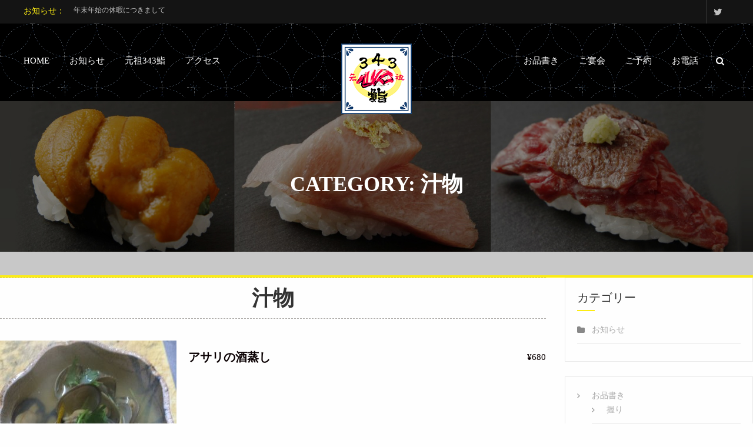

--- FILE ---
content_type: text/html; charset=UTF-8
request_url: https://343-sushi.hanshin-shokuhin.co.jp/food-category/alacarte/soup/
body_size: 10130
content:
<!DOCTYPE html>
<html lang="ja">
<head>
	<meta charset="UTF-8">
	<meta name="viewport" content="width=device-width, initial-scale=1">
	<link rel="profile" href="https://gmpg.org/xfn/11">

	<title>汁物 &#8211; 元祖343（さしみ）鮨</title>
<link rel='dns-prefetch' href='//fonts.googleapis.com' />
<link rel='dns-prefetch' href='//s.w.org' />
<link rel="alternate" type="application/rss+xml" title="元祖343（さしみ）鮨 &raquo; フィード" href="https://343-sushi.hanshin-shokuhin.co.jp/feed/" />
<link rel="alternate" type="application/rss+xml" title="元祖343（さしみ）鮨 &raquo; コメントフィード" href="https://343-sushi.hanshin-shokuhin.co.jp/comments/feed/" />
<link rel="alternate" type="application/rss+xml" title="元祖343（さしみ）鮨 &raquo; 汁物 Category のフィード" href="https://343-sushi.hanshin-shokuhin.co.jp/food-category/alacarte/soup/feed/" />
		<script type="text/javascript">
			window._wpemojiSettings = {"baseUrl":"https:\/\/s.w.org\/images\/core\/emoji\/13.0.0\/72x72\/","ext":".png","svgUrl":"https:\/\/s.w.org\/images\/core\/emoji\/13.0.0\/svg\/","svgExt":".svg","source":{"concatemoji":"https:\/\/343-sushi.hanshin-shokuhin.co.jp\/wp-includes\/js\/wp-emoji-release.min.js?ver=5.5.17"}};
			!function(e,a,t){var n,r,o,i=a.createElement("canvas"),p=i.getContext&&i.getContext("2d");function s(e,t){var a=String.fromCharCode;p.clearRect(0,0,i.width,i.height),p.fillText(a.apply(this,e),0,0);e=i.toDataURL();return p.clearRect(0,0,i.width,i.height),p.fillText(a.apply(this,t),0,0),e===i.toDataURL()}function c(e){var t=a.createElement("script");t.src=e,t.defer=t.type="text/javascript",a.getElementsByTagName("head")[0].appendChild(t)}for(o=Array("flag","emoji"),t.supports={everything:!0,everythingExceptFlag:!0},r=0;r<o.length;r++)t.supports[o[r]]=function(e){if(!p||!p.fillText)return!1;switch(p.textBaseline="top",p.font="600 32px Arial",e){case"flag":return s([127987,65039,8205,9895,65039],[127987,65039,8203,9895,65039])?!1:!s([55356,56826,55356,56819],[55356,56826,8203,55356,56819])&&!s([55356,57332,56128,56423,56128,56418,56128,56421,56128,56430,56128,56423,56128,56447],[55356,57332,8203,56128,56423,8203,56128,56418,8203,56128,56421,8203,56128,56430,8203,56128,56423,8203,56128,56447]);case"emoji":return!s([55357,56424,8205,55356,57212],[55357,56424,8203,55356,57212])}return!1}(o[r]),t.supports.everything=t.supports.everything&&t.supports[o[r]],"flag"!==o[r]&&(t.supports.everythingExceptFlag=t.supports.everythingExceptFlag&&t.supports[o[r]]);t.supports.everythingExceptFlag=t.supports.everythingExceptFlag&&!t.supports.flag,t.DOMReady=!1,t.readyCallback=function(){t.DOMReady=!0},t.supports.everything||(n=function(){t.readyCallback()},a.addEventListener?(a.addEventListener("DOMContentLoaded",n,!1),e.addEventListener("load",n,!1)):(e.attachEvent("onload",n),a.attachEvent("onreadystatechange",function(){"complete"===a.readyState&&t.readyCallback()})),(n=t.source||{}).concatemoji?c(n.concatemoji):n.wpemoji&&n.twemoji&&(c(n.twemoji),c(n.wpemoji)))}(window,document,window._wpemojiSettings);
		</script>
		<style type="text/css">
img.wp-smiley,
img.emoji {
	display: inline !important;
	border: none !important;
	box-shadow: none !important;
	height: 1em !important;
	width: 1em !important;
	margin: 0 .07em !important;
	vertical-align: -0.1em !important;
	background: none !important;
	padding: 0 !important;
}
</style>
	<link rel='stylesheet' id='wp-block-library-css'  href='https://343-sushi.hanshin-shokuhin.co.jp/wp-includes/css/dist/block-library/style.min.css?ver=5.5.17' type='text/css' media='all' />
<link rel='stylesheet' id='wp-components-css'  href='https://343-sushi.hanshin-shokuhin.co.jp/wp-includes/css/dist/components/style.min.css?ver=5.5.17' type='text/css' media='all' />
<link rel='stylesheet' id='wp-editor-font-css'  href='https://fonts.googleapis.com/css?family=Noto+Serif+JP%3A400%2C700&#038;ver=5.5.17' type='text/css' media='all' />
<link rel='stylesheet' id='wp-block-editor-css'  href='https://343-sushi.hanshin-shokuhin.co.jp/wp-includes/css/dist/block-editor/style.min.css?ver=5.5.17' type='text/css' media='all' />
<link rel='stylesheet' id='wp-nux-css'  href='https://343-sushi.hanshin-shokuhin.co.jp/wp-includes/css/dist/nux/style.min.css?ver=5.5.17' type='text/css' media='all' />
<link rel='stylesheet' id='wp-editor-css'  href='https://343-sushi.hanshin-shokuhin.co.jp/wp-includes/css/dist/editor/style.min.css?ver=5.5.17' type='text/css' media='all' />
<link rel='stylesheet' id='wp-block-library-theme-css'  href='https://343-sushi.hanshin-shokuhin.co.jp/wp-includes/css/dist/block-library/theme.min.css?ver=5.5.17' type='text/css' media='all' />
<link rel='stylesheet' id='wp-edit-blocks-css'  href='https://343-sushi.hanshin-shokuhin.co.jp/wp-includes/css/dist/block-library/editor.min.css?ver=5.5.17' type='text/css' media='all' />
<link rel='stylesheet' id='restaurantpress-layout-css'  href='https://343-sushi.hanshin-shokuhin.co.jp/wp-content/plugins/restaurantpress/assets/css/restaurantpress-layout.css?ver=1.8.1' type='text/css' media='all' />
<link rel='stylesheet' id='dashicons-css'  href='https://343-sushi.hanshin-shokuhin.co.jp/wp-includes/css/dashicons.min.css?ver=5.5.17' type='text/css' media='all' />
<link rel='stylesheet' id='everest-forms-general-css'  href='https://343-sushi.hanshin-shokuhin.co.jp/wp-content/plugins/everest-forms/assets/css/everest-forms.css?ver=1.6.7' type='text/css' media='all' />
<link rel='stylesheet' id='photoswipe-css'  href='https://343-sushi.hanshin-shokuhin.co.jp/wp-content/plugins/restaurantpress/assets/css/photoswipe/photoswipe.css?ver=1.8.1' type='text/css' media='all' />
<link rel='stylesheet' id='photoswipe-default-skin-css'  href='https://343-sushi.hanshin-shokuhin.co.jp/wp-content/plugins/restaurantpress/assets/css/photoswipe/default-skin/default-skin.css?ver=1.8.1' type='text/css' media='all' />
<link rel='stylesheet' id='restaurantpress-smallscreen-css'  href='https://343-sushi.hanshin-shokuhin.co.jp/wp-content/plugins/restaurantpress/assets/css/restaurantpress-smallscreen.css?ver=1.8.1' type='text/css' media='only screen and (max-width: 768px)' />
<link rel='stylesheet' id='restaurantpress-general-css'  href='https://343-sushi.hanshin-shokuhin.co.jp/wp-content/plugins/restaurantpress/assets/css/restaurantpress.css?ver=1.8.1' type='text/css' media='all' />
<style id='restaurantpress-general-inline-css' type='text/css'>
.restaurantpress span.chef{background-color:#0a0002;}.restaurantpress span.chef.grid::before,.restaurantpress span.chef.grid::after{border-top-color:#0a0002;}.restaurantpress div.food_menu span.price,.restaurantpress div.food_menu p.price{color:#0a0002;}.restaurantpress div.foods section.food_menu .price{color:#0a0002;}.restaurantpress div.foods section.food_menu .restaurantpress-loop-food__title a{color:#0a0002;}.restaurantpress-group #restaurant-press-section a{color:#0a0002;}.restaurantpress-group .rp-grid-design-layout ins .amount{color:#fff;}.restaurantpress-group .rp-grid-design-layout .rp-content-wrapper{border-bottom-color:#0a0002;}.restaurantpress-group .rp-grid-design-layout .rp-content-wrapper span.price{background-color:#0a0002;}.restaurantpress-group .rp-grid-design-layout .rp-content-wrapper span.price::before{border-right-color:#0a0002;}.restaurantpress-group .rp-list-design-layout .rp-content-wrapper p.price,.restaurantpress-group .rp-list-design-layout .rp-content-wrapper span.price{color:#0a0002 !important;}
</style>
<link rel='stylesheet' id='foodhunt-style-css'  href='https://343-sushi.hanshin-shokuhin.co.jp/wp-content/themes/foodhunt/style.css?ver=5.5.17' type='text/css' media='all' />
<link rel='stylesheet' id='foodhunt-google-font-css'  href='//fonts.googleapis.com/css?family=Lato%3A400%2C300%2C700%7CGreat+Vibes&#038;ver=5.5.17' type='text/css' media='all' />
<link rel='stylesheet' id='font-awesome-css'  href='https://343-sushi.hanshin-shokuhin.co.jp/wp-content/themes/foodhunt/font-awesome/css/font-awesome.min.css?ver=4.7.0' type='text/css' media='all' />
<script type='text/javascript' src='https://343-sushi.hanshin-shokuhin.co.jp/wp-includes/js/jquery/jquery.js?ver=1.12.4-wp' id='jquery-core-js'></script>
<!--[if lt IE 9]>
<script type='text/javascript' src='https://343-sushi.hanshin-shokuhin.co.jp/wp-content/themes/foodhuntjs/html5shiv.min.js?ver=3.7.3' id='html5-js'></script>
<![endif]-->
<link rel="https://api.w.org/" href="https://343-sushi.hanshin-shokuhin.co.jp/wp-json/" /><link rel="alternate" type="application/json" href="https://343-sushi.hanshin-shokuhin.co.jp/wp-json/wp/v2/food_menu_cat/16" /><link rel="EditURI" type="application/rsd+xml" title="RSD" href="https://343-sushi.hanshin-shokuhin.co.jp/xmlrpc.php?rsd" />
<link rel="wlwmanifest" type="application/wlwmanifest+xml" href="https://343-sushi.hanshin-shokuhin.co.jp/wp-includes/wlwmanifest.xml" /> 
<meta name="generator" content="WordPress 5.5.17" />
<meta name="generator" content="Everest Forms 1.6.7" />
<meta name="generator" content="RestaurantPress 1.8.1" />
	<noscript><style>.restaurantpress-food-gallery{ opacity: 1 !important; }</style></noscript>
	<style type="text/css">.recentcomments a{display:inline !important;padding:0 !important;margin:0 !important;}</style><style type="text/css" id="custom-background-css">
body.custom-background { background-color: #fefefe; }
</style>
	<link rel="icon" href="https://343-sushi.hanshin-shokuhin.co.jp/wp-content/uploads/2020/09/cropped-fav-32x32.png" sizes="32x32" />
<link rel="icon" href="https://343-sushi.hanshin-shokuhin.co.jp/wp-content/uploads/2020/09/cropped-fav-192x192.png" sizes="192x192" />
<link rel="apple-touch-icon" href="https://343-sushi.hanshin-shokuhin.co.jp/wp-content/uploads/2020/09/cropped-fav-180x180.png" />
<meta name="msapplication-TileImage" content="https://343-sushi.hanshin-shokuhin.co.jp/wp-content/uploads/2020/09/cropped-fav-270x270.png" />
		<style type="text/css">
			.blog-btn,.blog-grid .entry-btn .btn:hover,.blog-grid .entry-thumbnail a,.blog-grid .more-link .entry-btn:hover,.blog-img,.chef-content-wrapper,.comment-list .comment-body,.contact-map,.header-titlebar-wrapper,.page-header,.single-blog .entry-thumbnail a,.sub-toggle{border-color:#fcec14}#cancel-comment-reply-link,#cancel-comment-reply-link:before,#secondary .entry-title a,#secondary .widget a:hover,.blog-grid .byline:hover a,.blog-grid .byline:hover i,.blog-grid .cat-links:hover a,.blog-grid .cat-links:hover i,.blog-grid .comments-link:hover a,.blog-grid .comments-link:hover i,.blog-grid .entry-btn .btn:hover,.blog-grid .entry-month-year:hover i,.blog-grid .entry-month-year:hover span,.blog-grid .more-link .entry-btn:hover,.comment-author .fn .url:hover,.contact-title,.logged-in-as a,.single-blog .byline:hover a,.single-blog .byline:hover i,.single-blog .cat-links:hover a,.single-blog .cat-links:hover i,.single-blog .comments-link:hover a,.single-blog .comments-link:hover i,.single-blog .entry-month-year:hover i,.single-blog .entry-month-year:hover span,.ticker-title,a,.num-404{color:#fcec14}#secondary .widget-title span::after,#top-footer .widget-title span::after,.about-btn,.blog-grid .entry-title,.contact-icon,.single-blog .entry-title,.sub-toggle,.scrollup,.search-form-wrapper .close,.search-form-wrapper .search-submit,.widget_search .search-form button{background:#fcec14}#bottom-footer .copyright a:hover,#bottom-footer li a:hover,#site-navigation ul li:hover>a,#site-navigation ul li>a:after,#top-footer .footer-block li:hover a,#top-footer .footer-block li:hover:before,#top-footer .widget a:hover:before,#top-footer .widget_tag_cloud a:hover,.blog-title a:hover,.chef-btn:hover,.chef-social a:hover,.chef-title a:hover,.entry-meta span a:hover,.entry-meta span:hover i,.mobile-menu-wrapper ul li.current-menu-ancestor>a,.mobile-menu-wrapper ul li.current-menu-item>a,.mobile-menu-wrapper ul li:hover>a,.service-title a:hover,.social-icons-wrapper li a:hover::before,.widget_archive a:hover::before,.widget_archive li a:hover,.widget_categories a:hover:before,.widget_categories li a:hover,.widget_meta a:hover:before,.widget_meta li a:hover,.widget_nav_menu a:hover:before,.widget_nav_menu li a:hover,.widget_pages a:hover:before,.widget_pages li a:hover,.widget_recent_comments a:hover:before,.widget_recent_comments li a:hover,.widget_recent_entries a:hover:before,.widget_recent_entries li a:hover,.widget_rss a:hover:before,.widget_rss li a:hover,.widget_tag_cloud a:hover,.search-icon:hover,a:hover, a:focus, a:active{color:#caba00}#home-slider .bx-pager-item a.active,#home-slider .bx-pager-item a:hover,.blog-btn:hover,.bttn:hover,.gallery-wrapper li .gallery-zoom span:hover,.navigation .nav-links a:hover,.slider-btn:hover,button,input[type=button]:hover,input[type=reset]:hover,input[type=submit]:hover,#site-navigation ul li > a::after,.about-btn:hover,.cta-btn:hover,.scrollup:hover, .scrollup:focus,.search-box .search-form-wrapper,.widget_search .search-form button:hover{background:#caba00}.contact-form input:focus,.gallery-wrapper li .gallery-zoom span:hover,.slider-btn:hover,.widget_tag_cloud a:hover,#top-footer .widget_tag_cloud a:hover,.cta-btn:hover{border-color:#caba00}.num-404{text-shadow:13px 0 0 #caba00}.search-box{background:rgba(252,236,20, 0.85)}		</style>
			<style type="text/css" id="wp-custom-css">
			.w50 {
  width: 50%;
}
.flL {
  float: left;
}
.flR {
  float: right;
}
@media (max-width: 768px) {
  .flR, .flL {
    float: none;
  }
  .w50 {
    width: 100%;
  }
}

/*  display: none;*/
#comments {
  display: none;
}
#home-slider .slider-title:first-child, {
  display: none;
}
.slider-content-wrapper,.service-btn {
  display: none;
}
#menu-social-menu {
/*  display: none;*/
}
body.home h3.contact-title{display:none;}
.evf-submit{
	background-color: #ff0000 !important;
}
/*commondesign*/
.bottom-header {
background:url(//343-sushi.hanshin-shokuhin.co.jp/wp-content/uploads/2020/09/sashiko-pat_dark.png);
	background-color:#1f4978;
border-bottom:5px solid #000;}
.logo-text-wrapper {
  margin-top: 30px
}
.section-wrapper#restaurantpress_widget_menu-3{background:url(//kyuuyujyo.hanshin-shokuhin.co.jp/wp-content/uploads/2020/09/cork-board.png);}

@media (max-width:768px) {
  .logo-text-wrapper, .text-only .logo-text-wrapper {
/*    display: inline-block;
    position: absolute;
    -webkit-transform: translate(-50%, -50%);
    -moz-transform: translate(-50%, -50%);
    -ms-transform: translate(-50%, -50%);
    transform: translate(-50%, -50%);
    top: 17px;
    width: 100px*/
  }
}
footer#colophon::before {
  clear: both;
}
.food_menu-template-default.single .body-content-wrapper {
  padding-top: 50px;
  width: 1200px;
  margin: 0 auto;
}
.restaurantpress-tabs .tabs {
  display: none;
}
@media (max-width: 768px) {
  .food_menu-template-default.single .body-content-wrapper {
    width: 100%;
    padding: 20px;
  }
}
@media (max-width: 768px) {
  .tg-column-3 {
    width: 100% !important;
  }
  .rp-column-3 {
    width: 100% !important;
    margin-bottom: 30px !important;
  }
}
h1, h2, h3, h4, h5, h6, p, div,ul,ol,li,a,span,strong,aside{
	font-family: "游明朝", YuMincho, "Hiragino Mincho ProN W3", "ヒラギノ明朝 ProN W3", "Hiragino Mincho ProN", "HG明朝E", "ＭＳ Ｐ明朝", "ＭＳ 明朝", serif;
}
.blog-title a,
.widget_archive li a,
.widget_categories li a,
.widget_pages li a,
.widget_meta li a,
.widget_recent_comments li a,
.widget_recent_entries li a,
.widget_rss li a,
.widget_nav_menu li a,#secondary .widget a, #secondary .fa {
	color: #aaa;
}
.posted-on{background-color:black !important;}
.rp-title{color:#000000;}
.sub-title{color:#999;
font-size:22px;}
.section-title{
	color:#ccc;
}
	
/*メニューに関する表示*/
.yen {
  text-align: right;
}
table.menutable, .menutable thead, .menutable td, .menutable th {
  border: none;
}
table.menutable {
  border-top: red solid 2px;
  margin: 50px 0;
}
.menutable tr {
  border-bottom: red dotted 1px;
}
.menutable td {
  padding-left: 20px;
}
.menutable th {
  font-size: 24px;
  text-align: center;
}
.menutable th.shed {
  font-size: 18px;
  text-align: left;
}
/*画像*/
.about-img {
  border: 5px solid #000;
}
.service-img {
  border: 5px solid #fff;
}
footer, footer p, footer ul, footer a {
  color: #ccc;
}
.entry-meta span.author, .entry-meta span::before {
  display: none;
}
#colophon #top-footer{
background:url(//343-sushi.hanshin-shokuhin.co.jp/wp-content/uploads/2020/09/sashiko-pat_dark.png);
}
.gallery-section{
	background-color:transparent;
	background:url(//343-sushi.hanshin-shokuhin.co.jp/wp-content/uploads/2020/10/sepia.jpg) !important;
	background-position:center;
	background-size:cover;
}
/*文字色*/
.about-btn{
	color:#000;
	font-weight:bold;
}
.posted-on{
	background-color:transparent !important;
}		</style>
			<!-- Global site tag (gtag.js) - Google Analytics -->
<script async src="https://www.googletagmanager.com/gtag/js?id=UA-179153791-1"></script>
<script>
  window.dataLayer = window.dataLayer || [];
  function gtag(){dataLayer.push(arguments);}
  gtag('js', new Date());

  gtag('config', 'UA-179153791-1');
</script>
</head>

<body class="archive tax-food_menu_cat term-soup term-16 custom-background wp-custom-logo everest-forms-no-js restaurantpress restaurantpress-page non-stick">



<div id="page" class="hfeed site">
	<a class="skip-link screen-reader-text" href="#main">Skip to content</a>

	

	
	<header id="masthead" class="site-header logo-only" role="banner">
		<div class="header-wrapper clearfix">

							<div class="top-header clearfix">
					<div class="tg-container">

						
		<div class="header-ticker">
			<span class="ticker-title">
				お知らせ：			</span>
			<ul>
									<li>
						<a href="https://343-sushi.hanshin-shokuhin.co.jp/12/06/%e5%b9%b4%e6%9c%ab%e5%b9%b4%e5%a7%8b%e3%81%ae%e4%bc%91%e6%9a%87%e3%81%ab%e3%81%a4%e3%81%8d%e3%81%be%e3%81%97%e3%81%a6/" target="_blank" title="年末年始の休暇につきまして">年末年始の休暇につきまして</a>
					</li>
									<li>
						<a href="https://343-sushi.hanshin-shokuhin.co.jp/12/20/holidayinfo2023-2024/" target="_blank" title="年末年始のお休みのお知らせ（12月30日〜2024年1月3日）">年末年始のお休みのお知らせ（12月30日〜2024年1月3日）</a>
					</li>
									<li>
						<a href="https://343-sushi.hanshin-shokuhin.co.jp/08/15/%e5%85%83%e7%a5%96343%e9%ae%a8%e6%9c%ac%e5%ba%97%ef%bc%88%e5%a4%a7%e5%9b%bd%e7%94%ba%ef%bc%89%e6%94%b9%e8%a3%85%e5%b7%a5%e4%ba%8b%e3%81%ae%e3%81%8a%e7%9f%a5%e3%82%89%e3%81%9b%ef%bc%882022%e5%b9%b48/" target="_blank" title="元祖343鮨本店（大国町）改装工事のお知らせ（2022年8月17日～9月24日）">元祖343鮨本店（大国町）改装工事のお知らせ（2022年8月17日～9月24日）</a>
					</li>
									<li>
						<a href="https://343-sushi.hanshin-shokuhin.co.jp/09/30/20210930/" target="_blank" title="営業再開のお知らせ">営業再開のお知らせ</a>
					</li>
									<li>
						<a href="https://343-sushi.hanshin-shokuhin.co.jp/06/21/covid19-info-0621/" target="_blank" title="新型コロナウイルス感染拡大防止による休業のお知らせ※9/13更新">新型コロナウイルス感染拡大防止による休業のお知らせ※9/13更新</a>
					</li>
							</ul>
		</div> <!-- header ticker -->

	
		<div class="social-icons-wrapper"><ul id="menu-sns" class="menu"><li id="menu-item-46" class="menu-item menu-item-type-custom menu-item-object-custom menu-item-46"><a href="https://twitter.com/343sushi">twitter</a></li>
</ul></div>						</div>
				</div> <!-- top-header wrapper end -->
			
			<div class="mobile-menu-wrapper">
				<div class="tg-container">
					<div class="menu-toggle hide">Menu</div>
					<ul id="menu-mobile" class="menu">

						<li id="menu-item-32" class="menu-item menu-item-type-post_type menu-item-object-page menu-item-home menu-item-32"><a href="https://343-sushi.hanshin-shokuhin.co.jp/">HOME</a></li>
<li id="menu-item-33" class="menu-item menu-item-type-post_type menu-item-object-page current_page_parent menu-item-33"><a href="https://343-sushi.hanshin-shokuhin.co.jp/news/">お知らせ</a></li>
<li id="menu-item-34" class="menu-item menu-item-type-post_type menu-item-object-page menu-item-34"><a href="https://343-sushi.hanshin-shokuhin.co.jp/about/">元祖343鮨</a></li>
<li id="menu-item-35" class="menu-item menu-item-type-post_type menu-item-object-page menu-item-35"><a href="https://343-sushi.hanshin-shokuhin.co.jp/access/">アクセス</a></li>

						<li id="menu-item-36" class="menu-item menu-item-type-post_type menu-item-object-page menu-item-has-children menu-item-36"><a href="https://343-sushi.hanshin-shokuhin.co.jp/menu/">お品書き</a>
<ul class="sub-menu">
	<li id="menu-item-44" class="menu-item menu-item-type-custom menu-item-object-custom menu-item-44"><a href="/menu#nigiri">握り</a></li>
	<li id="menu-item-43" class="menu-item menu-item-type-post_type menu-item-object-page menu-item-43"><a href="https://343-sushi.hanshin-shokuhin.co.jp/menu/alacarte/">一品料理</a></li>
	<li id="menu-item-38" class="menu-item menu-item-type-post_type menu-item-object-page menu-item-38"><a href="https://343-sushi.hanshin-shokuhin.co.jp/menu/drink/">お飲み物</a></li>
</ul>
</li>
<li id="menu-item-37" class="menu-item menu-item-type-post_type menu-item-object-page menu-item-37"><a href="https://343-sushi.hanshin-shokuhin.co.jp/course/">ご宴会</a></li>
<li id="menu-item-39" class="menu-item menu-item-type-custom menu-item-object-custom menu-item-39"><a href="https://r.gnavi.co.jp/k495105/">ご予約</a></li>
<li id="menu-item-40" class="menu-item menu-item-type-custom menu-item-object-custom menu-item-40"><a href="tel:0666360343">お電話</a></li>
					</ul>
				</div>
			</div>

			<div class="bottom-header clearfix">
				<div class="tg-container">

					<div class="left-menu-wrapper">

						<nav id="site-navigation" class="main-navigation left-nav" role="navigation">
							<div class="menu-%e5%b7%a6-container"><ul id="menu-left" class="nav-menu"><li class="menu-item menu-item-type-post_type menu-item-object-page menu-item-home menu-item-32"><a href="https://343-sushi.hanshin-shokuhin.co.jp/">HOME</a></li>
<li class="menu-item menu-item-type-post_type menu-item-object-page current_page_parent menu-item-33"><a href="https://343-sushi.hanshin-shokuhin.co.jp/news/">お知らせ</a></li>
<li class="menu-item menu-item-type-post_type menu-item-object-page menu-item-34"><a href="https://343-sushi.hanshin-shokuhin.co.jp/about/">元祖343鮨</a></li>
<li class="menu-item menu-item-type-post_type menu-item-object-page menu-item-35"><a href="https://343-sushi.hanshin-shokuhin.co.jp/access/">アクセス</a></li>
</ul></div>						</nav><!-- #site-navigation -->
					</div>

					<div class="logo-text-wrapper">

						
						<div id="header-text" class="screen-reader-text">

															<h3 id="site-title">
									<a href="https://343-sushi.hanshin-shokuhin.co.jp/" title="元祖343（さしみ）鮨" rel="home">元祖343（さしみ）鮨</a>
								</h3>
															<p id="site-description">板前・生簀・海鮮・２枚重ね寿司飲み放題コース</p>
													</div><!-- #header-text -->

													<div class="logo">

								<a href="https://343-sushi.hanshin-shokuhin.co.jp/" class="custom-logo-link" rel="home"><img width="120" height="120" src="https://343-sushi.hanshin-shokuhin.co.jp/wp-content/uploads/2020/09/cropped-logo_sq.png" class="custom-logo" alt="元祖343（さしみ）鮨" /></a>
							</div>
											</div>

					<div class="right-menu-wrapper">

						<div class="home-search">
							<div class="search-icon">
								<i class="fa fa-search"> </i>
							</div>
						</div><!-- home-search-end -->

						<nav id="site-navigation" class="main-navigation right-nav">
							<div class="menu-%e5%8f%b3-container"><ul id="menu-right" class="nav-menu"><li class="menu-item menu-item-type-post_type menu-item-object-page menu-item-has-children menu-item-36"><a href="https://343-sushi.hanshin-shokuhin.co.jp/menu/">お品書き</a>
<ul class="sub-menu">
	<li class="menu-item menu-item-type-custom menu-item-object-custom menu-item-44"><a href="/menu#nigiri">握り</a></li>
	<li class="menu-item menu-item-type-post_type menu-item-object-page menu-item-43"><a href="https://343-sushi.hanshin-shokuhin.co.jp/menu/alacarte/">一品料理</a></li>
	<li class="menu-item menu-item-type-post_type menu-item-object-page menu-item-38"><a href="https://343-sushi.hanshin-shokuhin.co.jp/menu/drink/">お飲み物</a></li>
</ul>
</li>
<li class="menu-item menu-item-type-post_type menu-item-object-page menu-item-37"><a href="https://343-sushi.hanshin-shokuhin.co.jp/course/">ご宴会</a></li>
<li class="menu-item menu-item-type-custom menu-item-object-custom menu-item-39"><a href="https://r.gnavi.co.jp/k495105/">ご予約</a></li>
<li class="menu-item menu-item-type-custom menu-item-object-custom menu-item-40"><a href="tel:0666360343">お電話</a></li>
</ul></div>						</nav> <!-- site-navigation end -->
					</div>
				</div>
			</div>
		</div><!-- header-wrapper end -->
	</header><!-- #masthead -->

	
	<div class="body-content-wrapper">

					<div class="header-titlebar-wrapper clearfix">

									<div class="header-titlebar-overlay"></div>
					<img src="https://343-sushi.hanshin-shokuhin.co.jp/wp-content/uploads/2020/09/Header-title-bar2-1.jpg">
				
				<div class="header-title-wrap">
					<h1 class="header-title">Category: <span>汁物</span></h1>				</div>
			</div>
		<div id="primary" class="content-area"><main id="content" class="site-main foodhunt" role="main"><header class="restaurantpress-foods-header">
			<h1 class="restaurantpress-foods-header__title page-title">汁物</h1>
	
	</header>
<div class="foods columns-1">
<section id="post-207" class="post-207 food_menu type-food_menu status-publish has-post-thumbnail food_menu_cat-alacarte food_menu_cat-soup food first">

	<div class="restaurantpress-food-gallery">
	<figure class="restaurantpress-food-gallery__wrapper thumbnail">
		<div data-thumb="https://343-sushi.hanshin-shokuhin.co.jp/wp-content/uploads/2020/09/asari-sakamushi-300x300.jpg" class="restaurantpress-food-gallery__image"><a href="https://343-sushi.hanshin-shokuhin.co.jp/wp-content/uploads/2020/09/asari-sakamushi.jpg"><img width="300" height="300" src="//343-sushi.hanshin-shokuhin.co.jp/wp-content/uploads/2020/09/asari-sakamushi-300x300.jpg" class="attachment-food_thumbnail size-food_thumbnail wp-post-image" alt="" loading="lazy" title="asari sakamushi" data-caption="" data-src="//343-sushi.hanshin-shokuhin.co.jp/wp-content/uploads/2020/09/asari-sakamushi.jpg" data-large_image="//343-sushi.hanshin-shokuhin.co.jp/wp-content/uploads/2020/09/asari-sakamushi.jpg" data-large_image_width="960" data-large_image_height="1280" srcset="//343-sushi.hanshin-shokuhin.co.jp/wp-content/uploads/2020/09/asari-sakamushi-300x300.jpg 300w, //343-sushi.hanshin-shokuhin.co.jp/wp-content/uploads/2020/09/asari-sakamushi-150x150.jpg 150w, //343-sushi.hanshin-shokuhin.co.jp/wp-content/uploads/2020/09/asari-sakamushi-340x340.jpg 340w, //343-sushi.hanshin-shokuhin.co.jp/wp-content/uploads/2020/09/asari-sakamushi-600x600.jpg 600w" sizes="(max-width: 300px) 100vw, 300px" /></a></div>	</figure>
</div>

	<div class="summary entry-summary">

		<h4 class="restaurantpress-loop-food__title"><a href="https://343-sushi.hanshin-shokuhin.co.jp/food/%e3%82%a2%e3%82%b5%e3%83%aa%e3%81%ae%e9%85%92%e8%92%b8%e3%81%97/" class="restaurantpress-LoopFood-link restaurantpress-loop-food__link">アサリの酒蒸し</a></h4>
	<span class="price"><span class="restaurantpress-Price-amount amount"><span class="restaurantpress-Price-currencySymbol">&yen;</span>680</span></span>

	</div><!-- .summary -->

	</section>
<section id="post-209" class="post-209 food_menu type-food_menu status-publish has-post-thumbnail food_menu_cat-alacarte food_menu_cat-soup food ">

	<div class="restaurantpress-food-gallery">
	<figure class="restaurantpress-food-gallery__wrapper thumbnail">
		<div data-thumb="https://343-sushi.hanshin-shokuhin.co.jp/wp-content/uploads/2020/09/hamaguri-sakamushi-300x300.jpg" class="restaurantpress-food-gallery__image"><a href="https://343-sushi.hanshin-shokuhin.co.jp/wp-content/uploads/2020/09/hamaguri-sakamushi.jpg"><img width="300" height="300" src="//343-sushi.hanshin-shokuhin.co.jp/wp-content/uploads/2020/09/hamaguri-sakamushi-300x300.jpg" class="attachment-food_thumbnail size-food_thumbnail wp-post-image" alt="" loading="lazy" title="hamaguri sakamushi" data-caption="" data-src="//343-sushi.hanshin-shokuhin.co.jp/wp-content/uploads/2020/09/hamaguri-sakamushi.jpg" data-large_image="//343-sushi.hanshin-shokuhin.co.jp/wp-content/uploads/2020/09/hamaguri-sakamushi.jpg" data-large_image_width="1280" data-large_image_height="1128" srcset="//343-sushi.hanshin-shokuhin.co.jp/wp-content/uploads/2020/09/hamaguri-sakamushi-300x300.jpg 300w, //343-sushi.hanshin-shokuhin.co.jp/wp-content/uploads/2020/09/hamaguri-sakamushi-150x150.jpg 150w, //343-sushi.hanshin-shokuhin.co.jp/wp-content/uploads/2020/09/hamaguri-sakamushi-340x340.jpg 340w, //343-sushi.hanshin-shokuhin.co.jp/wp-content/uploads/2020/09/hamaguri-sakamushi-600x600.jpg 600w" sizes="(max-width: 300px) 100vw, 300px" /></a></div>	</figure>
</div>

	<div class="summary entry-summary">

		<h4 class="restaurantpress-loop-food__title"><a href="https://343-sushi.hanshin-shokuhin.co.jp/food/%e3%81%af%e3%81%be%e3%81%90%e3%82%8a%e3%81%ae%e9%85%92%e8%92%b8%e3%81%97/" class="restaurantpress-LoopFood-link restaurantpress-loop-food__link">はまぐりの酒蒸し</a></h4>
	<span class="price"><span class="restaurantpress-Price-amount amount"><span class="restaurantpress-Price-currencySymbol">&yen;</span>780</span></span>

	</div><!-- .summary -->

	</section>
<section id="post-205" class="post-205 food_menu type-food_menu status-publish has-post-thumbnail food_menu_cat-alacarte food_menu_cat-soup food ">

	<div class="restaurantpress-food-gallery">
	<figure class="restaurantpress-food-gallery__wrapper thumbnail">
		<div data-thumb="https://343-sushi.hanshin-shokuhin.co.jp/wp-content/uploads/2020/09/suimono-300x300.jpg" class="restaurantpress-food-gallery__image"><a href="https://343-sushi.hanshin-shokuhin.co.jp/wp-content/uploads/2020/09/suimono.jpg"><img width="300" height="300" src="//343-sushi.hanshin-shokuhin.co.jp/wp-content/uploads/2020/09/suimono-300x300.jpg" class="attachment-food_thumbnail size-food_thumbnail wp-post-image" alt="" loading="lazy" title="suimono" data-caption="" data-src="//343-sushi.hanshin-shokuhin.co.jp/wp-content/uploads/2020/09/suimono.jpg" data-large_image="//343-sushi.hanshin-shokuhin.co.jp/wp-content/uploads/2020/09/suimono.jpg" data-large_image_width="960" data-large_image_height="1280" srcset="//343-sushi.hanshin-shokuhin.co.jp/wp-content/uploads/2020/09/suimono-300x300.jpg 300w, //343-sushi.hanshin-shokuhin.co.jp/wp-content/uploads/2020/09/suimono-150x150.jpg 150w, //343-sushi.hanshin-shokuhin.co.jp/wp-content/uploads/2020/09/suimono-340x340.jpg 340w, //343-sushi.hanshin-shokuhin.co.jp/wp-content/uploads/2020/09/suimono-600x600.jpg 600w" sizes="(max-width: 300px) 100vw, 300px" /></a></div>	</figure>
</div>

	<div class="summary entry-summary">

		<h4 class="restaurantpress-loop-food__title"><a href="https://343-sushi.hanshin-shokuhin.co.jp/food/%e5%90%b8%e3%81%84%e7%89%a9/" class="restaurantpress-LoopFood-link restaurantpress-loop-food__link">吸い物</a></h4>
	<span class="price"><span class="restaurantpress-Price-amount amount"><span class="restaurantpress-Price-currencySymbol">&yen;</span>300</span></span>
<div class="restaurantpress-food-details__short-description">
	<p>玉子・アサリ・はまぐり</p>
<p>￥300～</p>
</div>

	</div><!-- .summary -->

	</section>
<section id="post-211" class="post-211 food_menu type-food_menu status-publish food_menu_cat-alacarte food_menu_cat-soup food ">

	<div class="restaurantpress-food-gallery">
	<figure class="restaurantpress-food-gallery__wrapper thumbnail">
		<div class="restaurantpress-food-gallery__image--placeholder"><img src="//343-sushi.hanshin-shokuhin.co.jp/wp-content/plugins/restaurantpress/assets/images/placeholder.png" alt="Placeholder" width="300" class="restaurantpress-placeholder wp-post-image" height="300" /></div>	</figure>
</div>

	<div class="summary entry-summary">

		<h4 class="restaurantpress-loop-food__title"><a href="https://343-sushi.hanshin-shokuhin.co.jp/food/%e8%8c%b6%e7%a2%97%e8%92%b8%e3%81%97%ef%bc%88%e5%86%ac%e5%ad%a3%e9%99%90%e5%ae%9a%ef%bc%89/" class="restaurantpress-LoopFood-link restaurantpress-loop-food__link">茶碗蒸し（冬季限定）</a></h4>
	<span class="price"><span class="restaurantpress-Price-amount amount"><span class="restaurantpress-Price-currencySymbol">&yen;</span>680</span></span>
<div class="restaurantpress-food-details__short-description">
	<p>少々お時間がかかります。ご了承くださいませ。</p>
</div>

	</div><!-- .summary -->

	</section>
<section id="post-201" class="post-201 food_menu type-food_menu status-publish has-post-thumbnail food_menu_cat-alacarte food_menu_cat-soup food ">

	<div class="restaurantpress-food-gallery">
	<figure class="restaurantpress-food-gallery__wrapper thumbnail">
		<div data-thumb="https://343-sushi.hanshin-shokuhin.co.jp/wp-content/uploads/2020/09/akadashi-300x300.jpg" class="restaurantpress-food-gallery__image"><a href="https://343-sushi.hanshin-shokuhin.co.jp/wp-content/uploads/2020/09/akadashi.jpg"><img width="300" height="300" src="//343-sushi.hanshin-shokuhin.co.jp/wp-content/uploads/2020/09/akadashi-300x300.jpg" class="attachment-food_thumbnail size-food_thumbnail wp-post-image" alt="" loading="lazy" title="akadashi" data-caption="" data-src="//343-sushi.hanshin-shokuhin.co.jp/wp-content/uploads/2020/09/akadashi.jpg" data-large_image="//343-sushi.hanshin-shokuhin.co.jp/wp-content/uploads/2020/09/akadashi.jpg" data-large_image_width="1280" data-large_image_height="960" srcset="//343-sushi.hanshin-shokuhin.co.jp/wp-content/uploads/2020/09/akadashi-300x300.jpg 300w, //343-sushi.hanshin-shokuhin.co.jp/wp-content/uploads/2020/09/akadashi-150x150.jpg 150w, //343-sushi.hanshin-shokuhin.co.jp/wp-content/uploads/2020/09/akadashi-340x340.jpg 340w, //343-sushi.hanshin-shokuhin.co.jp/wp-content/uploads/2020/09/akadashi-600x600.jpg 600w" sizes="(max-width: 300px) 100vw, 300px" /></a></div>	</figure>
</div>

	<div class="summary entry-summary">

		<h4 class="restaurantpress-loop-food__title"><a href="https://343-sushi.hanshin-shokuhin.co.jp/food/%e8%b5%a4%e5%87%ba%e3%81%97/" class="restaurantpress-LoopFood-link restaurantpress-loop-food__link">赤出し</a></h4>
	<span class="price"><span class="restaurantpress-Price-amount amount"><span class="restaurantpress-Price-currencySymbol">&yen;</span>300</span></span>
<div class="restaurantpress-food-details__short-description">
	<p>玉子・アラ・アサリ・はまぐり</p>
<p>￥300～</p>
</div>

	</div><!-- .summary -->

	</section>
</div>
</main></div>
<div id="secondary">

	
	<aside id="categories-4" class="widget widget_categories clearfix"><h4 class="widget-title"><span>カテゴリー</span></h4>
			<ul>
					<li class="cat-item cat-item-1"><a href="https://343-sushi.hanshin-shokuhin.co.jp/category/info/">お知らせ</a>
</li>
			</ul>

			</aside><aside id="nav_menu-3" class="widget widget_nav_menu clearfix"><div class="menu-%e5%8f%b3-container"><ul id="menu-%e5%8f%b3-1" class="menu"><li class="menu-item menu-item-type-post_type menu-item-object-page menu-item-has-children menu-item-36"><a href="https://343-sushi.hanshin-shokuhin.co.jp/menu/">お品書き</a>
<ul class="sub-menu">
	<li class="menu-item menu-item-type-custom menu-item-object-custom menu-item-44"><a href="/menu#nigiri">握り</a></li>
	<li class="menu-item menu-item-type-post_type menu-item-object-page menu-item-43"><a href="https://343-sushi.hanshin-shokuhin.co.jp/menu/alacarte/">一品料理</a></li>
	<li class="menu-item menu-item-type-post_type menu-item-object-page menu-item-38"><a href="https://343-sushi.hanshin-shokuhin.co.jp/menu/drink/">お飲み物</a></li>
</ul>
</li>
<li class="menu-item menu-item-type-post_type menu-item-object-page menu-item-37"><a href="https://343-sushi.hanshin-shokuhin.co.jp/course/">ご宴会</a></li>
<li class="menu-item menu-item-type-custom menu-item-object-custom menu-item-39"><a href="https://r.gnavi.co.jp/k495105/">ご予約</a></li>
<li class="menu-item menu-item-type-custom menu-item-object-custom menu-item-40"><a href="tel:0666360343">お電話</a></li>
</ul></div></aside>
	</div>

	</div><!--  body-content-wrapper end -->

	<footer id="colophon" class="site-footer" role="contentinfo">

		
<div id="top-footer">
	<div class="tg-container">
		<div class="top-footer-wrapper clearfix">
			<div class="tg-column-wrapper">

										<div class="tg-column-4">
							<aside id="media_image-2" class="widget footer-block widget_media_image clearfix"><a href="https://343-sushi.hanshin-shokuhin.co.jp/"><img width="300" height="71" src="https://343-sushi.hanshin-shokuhin.co.jp/wp-content/uploads/2020/09/343-logo_wh-300x71.png" class="image wp-image-31  attachment-medium size-medium" alt="" loading="lazy" style="max-width: 100%; height: auto;" srcset="https://343-sushi.hanshin-shokuhin.co.jp/wp-content/uploads/2020/09/343-logo_wh-300x71.png 300w, https://343-sushi.hanshin-shokuhin.co.jp/wp-content/uploads/2020/09/343-logo_wh.png 400w" sizes="(max-width: 300px) 100vw, 300px" /></a></aside><aside id="custom_html-4" class="widget_text widget footer-block widget_custom_html clearfix"><div class="textwidget custom-html-widget"><br></div></aside><aside id="custom_html-3" class="widget_text widget footer-block widget_custom_html clearfix"><h4 class="widget-title"><span>元祖３４３(さしみ)鮨 本店</span></h4><div class="textwidget custom-html-widget">日本初のネタ２枚重ねのお寿司。
１度に２度美味しいお寿司が味わえます。
<address>
〒556-0012<br>大阪府大阪市浪速区敷津東2-5-15
</address>
<p>TEL：<a href="tel:+81666360343" >06-6636-0343</a></p>
<p><a href="https://goo.gl/maps/QcuH9KDh37EuYxwd6" >Google MAP</a></p>
</div></aside>						</div>
											<div class="tg-column-4">
							<aside id="custom_html-6" class="widget_text widget footer-block widget_custom_html clearfix"><div class="textwidget custom-html-widget"><br><br><br>
<h4 class="widget-title"><span>営業時間</span></h4>
<p>月～日※、祝日、祝前日<br>
17:00～翌0:00<br>
（料理L.O. 23:30 ドリンクL.O. 23:30）</p>
<br>
<h4 class="widget-title"><span>定休日</span></h4>
<p>——————————–<br>2020/12/7より　毎週月曜日　定休<br>2021/ 1/ 1より　毎週水曜日　定休<br>——————————–<br>
※状況により、対象期間や営業時間が変更になる場合がございます。</p></div></aside>						</div>
								</div>
		</div> <!-- top-footer-wrapper end -->
	</div>
</div> <!-- top footer end -->

		<div id="bottom-footer">
			<div class="tg-container">

				<div class="copyright">Copyright &copy; 2026 <a href="https://343-sushi.hanshin-shokuhin.co.jp/" title="元祖343（さしみ）鮨" >元祖343（さしみ）鮨</a>. Theme: FoodHunt by <a href="https://themegrill.com/themes/foodhunt" target="_blank" title="ThemeGrill" rel="author">ThemeGrill</a>. Powered by <a href="https://wordpress.org" target="_blank" title="WordPress">WordPress</a></div>
				<div class="footer-menu">
					<div class="menu-%e4%b8%8b-container"><ul id="menu-%e4%b8%8b" class="menu"><li id="menu-item-45" class="menu-item menu-item-type-custom menu-item-object-custom menu-item-45"><a href="https://hanshin-shokuhin.co.jp/">運営会社</a></li>
</ul></div>				</div>
			</div>
		</div> <!-- bottom footer end -->
	</footer><!-- #colophon -->

	<a href="#" class="scrollup"><i class="fa fa-angle-up"> </i> </a>
</div><!-- #page -->

<div class="search-box">
	<div class="search-form-wrapper">
		
<form role="search" method="get" class="search-form clearfix" action="https://343-sushi.hanshin-shokuhin.co.jp/">
	<input type="search" class="search-field" placeholder="Search &hellip;" value="" name="s">
	<button type="submit" class="search-submit" name="submit" value="Search"><i class="fa fa-search"></i></button>
</form>
		<div class="close"> close me </div>
	</div>
</div>

<!-- Root element of PhotoSwipe. Must have class pswp. -->
<div class="pswp" tabindex="-1" role="dialog" aria-hidden="true">

	<!-- Background of PhotoSwipe. It's a separate element as animating opacity is faster than rgba(). -->
	<div class="pswp__bg"></div>

	<!-- Slides wrapper with overflow:hidden. -->
	<div class="pswp__scroll-wrap">

		<!-- Container that holds slides.
		PhotoSwipe keeps only 3 of them in the DOM to save memory.
		Don't modify these 3 pswp__item elements, data is added later on. -->
		<div class="pswp__container">
			<div class="pswp__item"></div>
			<div class="pswp__item"></div>
			<div class="pswp__item"></div>
		</div>

		<!-- Default (PhotoSwipeUI_Default) interface on top of sliding area. Can be changed. -->
		<div class="pswp__ui pswp__ui--hidden">

			<div class="pswp__top-bar">

				<!--  Controls are self-explanatory. Order can be changed. -->

				<div class="pswp__counter"></div>

				<button class="pswp__button pswp__button--close" aria-label="Close (Esc)"></button>

				<button class="pswp__button pswp__button--share" aria-label="Share"></button>

				<button class="pswp__button pswp__button--fs" aria-label="Toggle fullscreen"></button>

				<button class="pswp__button pswp__button--zoom" aria-label="Zoom in/out"></button>

				<!-- Preloader demo http://codepen.io/dimsemenov/pen/yyBWoR -->
				<!-- element will get class pswp__preloader--active when preloader is running -->
				<div class="pswp__preloader">
					<div class="pswp__preloader__icn">
						<div class="pswp__preloader__cut">
							<div class="pswp__preloader__donut"></div>
						</div>
					</div>
				</div>
			</div>

			<div class="pswp__share-modal pswp__share-modal--hidden pswp__single-tap">
				<div class="pswp__share-tooltip"></div>
			</div>

			<button class="pswp__button pswp__button--arrow--left" aria-label="Previous (arrow left)"></button>

			<button class="pswp__button pswp__button--arrow--right" aria-label="Next (arrow right)"></button>

			<div class="pswp__caption">
				<div class="pswp__caption__center"></div>
			</div>

		</div>

	</div>

</div>
	<script type="text/javascript">
		var c = document.body.className;
		c = c.replace( /everest-forms-no-js/, 'everest-forms-js' );
		document.body.className = c;
	</script>
	<script type='text/javascript' src='https://343-sushi.hanshin-shokuhin.co.jp/wp-content/plugins/restaurantpress/assets/js/zoom/jquery.zoom.min.js?ver=1.7.15' id='zoom-js'></script>
<script type='text/javascript' src='https://343-sushi.hanshin-shokuhin.co.jp/wp-content/plugins/restaurantpress/assets/js/flexslider/jquery.flexslider.min.js?ver=2.7.0' id='flexslider-js'></script>
<script type='text/javascript' src='https://343-sushi.hanshin-shokuhin.co.jp/wp-content/plugins/restaurantpress/assets/js/photoswipe/photoswipe.min.js?ver=4.1.1' id='photoswipe-js'></script>
<script type='text/javascript' src='https://343-sushi.hanshin-shokuhin.co.jp/wp-content/plugins/restaurantpress/assets/js/photoswipe/photoswipe-ui-default.min.js?ver=4.1.1' id='photoswipe-ui-default-js'></script>
<script type='text/javascript' id='rp-single-food-js-extra'>
/* <![CDATA[ */
var rp_single_food_params = {"flexslider":{"rtl":false,"animation":"slide","smoothHeight":true,"directionNav":false,"controlNav":"thumbnails","slideshow":false,"animationSpeed":500,"animationLoop":false,"allowOneSlide":false},"zoom_enabled":"","zoom_options":[],"photoswipe_enabled":"1","photoswipe_options":{"shareEl":false,"closeOnScroll":false,"history":false,"hideAnimationDuration":0,"showAnimationDuration":0},"flexslider_enabled":"1"};
/* ]]> */
</script>
<script type='text/javascript' src='https://343-sushi.hanshin-shokuhin.co.jp/wp-content/plugins/restaurantpress/assets/js/frontend/single-food.min.js?ver=1.8.1' id='rp-single-food-js'></script>
<script type='text/javascript' src='https://343-sushi.hanshin-shokuhin.co.jp/wp-content/plugins/restaurantpress/assets/js/frontend/restaurantpress.min.js?ver=1.8.1' id='restaurantpress-js'></script>
<script type='text/javascript' src='https://343-sushi.hanshin-shokuhin.co.jp/wp-content/themes/foodhunt/js/jquery.ticker.min.js?ver=1.2.1' id='jquery-ticker-js'></script>
<script type='text/javascript' src='https://343-sushi.hanshin-shokuhin.co.jp/wp-content/themes/foodhunt/js/skip-link-focus-fix.js?ver=5.5.17' id='foodhunt-skip-link-focus-fix-js'></script>
<script type='text/javascript' src='https://343-sushi.hanshin-shokuhin.co.jp/wp-content/themes/foodhunt/js/foodhunt-custom.min.js?ver=5.5.17' id='foodhunt-custom-js'></script>
<script type='text/javascript' src='https://343-sushi.hanshin-shokuhin.co.jp/wp-includes/js/wp-embed.min.js?ver=5.5.17' id='wp-embed-js'></script>

</body>
</html>
